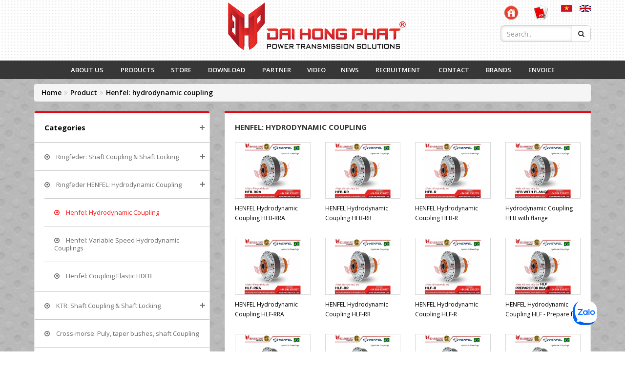

--- FILE ---
content_type: text/html; charset=UTF-8
request_url: https://www.khopnoitruc.com/en/catalogs/henfel-hydrodynamic-coupling.html
body_size: 8488
content:
<!DOCTYPE html>
<html lang="en" xmlns:fb="http://ogp.me/ns/fb#">
    <head>
        <meta charset="utf-8">
        <meta http-equiv="X-UA-Compatible" content="IE=edge">
        <meta name="viewport" content="width=device-width, initial-scale=1">
        <meta name="description" content="HENFEL has been present with its Hydrodynamic Couplings in the main industries of Brazil and other countries of this world. Through participation in major projects of implementation." />
        <meta name="keywords" content="Henfel Hydrodynamic Coupling " />
        <meta property="og:site_name" content="Đại Hồng Phát" />
        <meta property="og:type" content="Website" />
        <meta property="og:title" content="Henfel Hydrodynamic Coupling  - Dai Hong Phat Corp" />
        <meta property="og:url" content="https://www.khopnoitruc.com/en/catalogs/henfel-hydrodynamic-coupling.html" />
        <meta property="og:description" content="HENFEL has been present with its Hydrodynamic Couplings in the main industries of Brazil and other countries of this world. Through participation in major projects of implementation." />
        <meta property="og:image" content="https://www.khopnoitruc.com/uploads/logo/Khop-noi-truc-dong-co2.jpg" />
        <meta property="fb:app_id" content="1218534394876230" />
        <title>Henfel Hydrodynamic Coupling  - Dai Hong Phat Corp</title>
        <link rel="icon" href="https://www.khopnoitruc.com/uploads/logo/Untitled-1-4.ico" type="image/x-icon">

        <!-- Bootstrap Core CSS -->
        <link href="https://www.khopnoitruc.com//assets/css/bootstrap.min.css" rel="stylesheet">
        <link rel="stylesheet" type="text/css" href="https://www.khopnoitruc.com//assets/css/webslidemenu.css"/>
        <link rel="stylesheet" type="text/css" href="https://www.khopnoitruc.com//assets/css/tree-menu.css"/>
        <link rel="stylesheet" type="text/css" href="https://www.khopnoitruc.com//assets/css/owl.carousel.css"/>
        <link rel="stylesheet" type="text/css" href="https://www.khopnoitruc.com//assets/css/owl.theme.css"/>
        <link rel="stylesheet" type="text/css" href="https://www.khopnoitruc.com//assets/css/owl.transitions.css"/>
        <link rel="stylesheet" type="text/css" href="https://www.khopnoitruc.com//assets/css/jquery.lightbox.css"/>
                <link href="https://www.khopnoitruc.com//assets/css/style.css" rel="stylesheet">
        <!-- Custom CSS -->

        <!-- Custom Fonts -->
        <link href="https://www.khopnoitruc.com//assets/css/font-awesome.min.css" rel="stylesheet" type="text/css">
        <link href='https://fonts.googleapis.com/css?family=Open+Sans:400,300,600,700,800' rel='stylesheet' type='text/css'>
        <link href='https://fonts.googleapis.com/css?family=Roboto+Condensed:400,700' rel='stylesheet' type='text/css'>
        <!-- HTML5 Shim and Respond.js IE8 support of HTML5 elements and media queries -->
        <!-- WARNING: Respond.js doesn't work if you view the page via file:// -->
        <!--[if lt IE 9]>
            <script src="https://oss.maxcdn.com/libs/html5shiv/3.7.0/html5shiv.js"></script>
            <script src="https://oss.maxcdn.com/libs/respond.js/1.4.2/respond.min.js"></script>
        <![endif]-->
        <script async src="https://pagead2.googlesyndication.com/pagead/js/adsbygoogle.js?client=ca-pub-8773661364509843"
     crossorigin="anonymous"></script>        <!-- Begin GA code -->
        <script type="text/javascript">
            (function (i, s, o, g, r, a, m) {
                i['GoogleAnalyticsObject'] = r;
                i[r] = i[r] || function () {
                    (i[r].q = i[r].q || []).push(arguments)
                }, i[r].l = 1 * new Date();
                a = s.createElement(o),
                        m = s.getElementsByTagName(o)[0];
                a.async = 1;
                a.src = g;
                m.parentNode.insertBefore(a, m)
            })(window, document, 'script', '//www.google-analytics.com/analytics.js', 'ga');

            ga('create', 'UA-32454546789', 'auto');
            ga('send', 'pageview');
        </script>
        <!-- End GA code -->
    </head>
    <body>

		
       <script src="https://sp.zalo.me/plugins/sdk.js"></script>
	   
        <header>
    <div class="bg-header">
        <div class="container">
            <div class="row">
                <div class="col-md-3"></div>
                <div class="col-md-6">
                    <a href="https://www.khopnoitruc.com/"><img class="img-responsive center-block" src="https://www.khopnoitruc.com/uploads/logo/logo-11.png" /></a>
                </div>
                <div class="col-md-3">
                    <div class="mar-t-10">
                        <p class="text-right">
                                                                                                <span class="pad-r-25"><a href="http://khopnoitruc.com/"><img src="https://www.khopnoitruc.com/uploads/images/Home-icon1.png" /></a></span>
                                                                    <span class="pad-r-25"><a href="http://khopnoitruc.com/tai-lieu-75.html"><img src="https://www.khopnoitruc.com/uploads/images/doccument.png" /></a></span>
                                                                                        <span class="pull-right"><a href="https://www.khopnoitruc.com/set_lang_en?url=aHR0cHM6Ly93d3cua2hvcG5vaXRydWMuY29tL2VuL2NhdGFsb2dzL2hlbmZlbC1oeWRyb2R5bmFtaWMtY291cGxpbmcuaHRtbA=="><img class="img-responsive" src="https://www.khopnoitruc.com//assets/images/en.png"/></a></span>
                            <span class="pull-right pad-r-15"><a href="https://www.khopnoitruc.com/set_lang_vi?url=aHR0cHM6Ly93d3cua2hvcG5vaXRydWMuY29tL2RhbmgtbXVjLXNhbi1waGFtL2hlbmZlbC1raG9wLW5vaS10aHV5LWx1Yy1oeWRyb2R5bmFtaWMtY291cGxpbmcuaHRtbA=="><img class="img-responsive" src="https://www.khopnoitruc.com//assets/images/vn.png"/></a></span>
                        </p>
                        <div class="pull-right">
                            <form method="GET" name="search" id="form-search" action="https://www.khopnoitruc.com/search" autocomplete="off" class="input-group w-185">
                                <input type="text" class="form-control radius-t-b-l bor-r-none box-inset-searchbox" name="q"  placeholder="Search..." value="" >
                                <span class="input-group-btn">
                                    <button class="btn btn-default radius-t-b-r" type="submit"><i class="fa fa-search" aria-hidden="true"></i></button>
                                </span>
                            </form>
                        </div>
                    </div>
                </div>
            </div>
        </div>
    </div>
</header><article>
    <section>
        <div class="bg-menu">
            <div class="container">
                <div class="header-two">
                    <div class="header-menu">
                        <nav class="bg-menu">
                            <div class="menu-one">
                                <div class="menu">
                                    <div class="wsmenucontainer clearfix">
                                        <div class="overlapblackbg"></div>
                                        <div class="wsmobileheader clearfix"> <a id="wsnavtoggle" class="animated-arrow"><span></span></a> </div>
                                        <div class="header">
                                            <!--Main Menu HTML Code-->
                                            <nav id="cssmenu1" class="wsmenu clearfix">
                                                <ul class="mobile-sub wsmenu-list">
                                                    <li><a href="https://www.khopnoitruc.com/en/about-69.html">ABOUT US</a></li><li><a href="https://www.khopnoitruc.com/en/products.html">PRODUCTS</a></li><li><a href="https://www.khopnoitruc.com/en/shop.html">STORE</a></li><li><a href="https://www.khopnoitruc.com/en/download-75.html">DOWNLOAD</a><ul class="wsmenu-submenu"><li><a href="https://www.khopnoitruc.com/en/shaft-couplings-80.html">SHAFT COUPLINGS</a></li><li><a href="https://www.khopnoitruc.com/en/locking-assembly-81.html">LOCKING ASSEMBLY</a></li><li><a href="https://www.khopnoitruc.com/en/measuring-belt-tension-82.html">MEASURING BELT TENSION</a></li><li><a href="https://www.khopnoitruc.com/en/leak-detector-for-air-83.html">LEAK DETECTOR FOR AIR</a></li></ul></li><li><a href="https://www.khopnoitruc.com/en/international-partnership-76.html">PARTNER</a><ul class="wsmenu-submenu"><li><a href="https://www.khopnoitruc.com/en/international-partnership-76.html">International</a></li><li><a href="https://www.khopnoitruc.com/en/domestic-partnership-73.html">Domestic</a></li></ul></li><li><a href="https://www.khopnoitruc.com/en/videos.html">VIDEO</a></li><li><a href="https://www.khopnoitruc.com/en/news.html">NEWS</a></li><li><a href="https://www.khopnoitruc.com/en/tuyen-dung-nhan-su-86.html">RECRUITMENT</a></li><li><a href="https://www.khopnoitruc.com/en/contact.html">CONTACT</a><ul class="wsmenu-submenu"><li><a href="https://www.khopnoitruc.com/en/contact-ho-chi-minh-office-dai-hong-phat-131.html">Ho Chi Minh Office</a></li><li><a href="https://www.khopnoitruc.com/en/ha-noi-office-dai-hong-phat-493.html">Ha Noi Office</a></li></ul></li><li><a href="https://www.khopnoitruc.com/en/international-partnership-76.html">BRANDS</a><ul class="wsmenu-submenu"><li><a href="https://www.khopnoitruc.com/en/catalogs/ringfeder-shaft-coupling-shaft-locking.html">RINGFEDER</a></li><li><a href="https://www.khopnoitruc.com/">TSCHAN</a></li><li><a href="https://www.khopnoitruc.com/">GERWAH</a></li><li><a href="https://www.khopnoitruc.com/">ECOLOC</a></li><li><a href="https://www.khopnoitruc.com/en/catalogs/ktr-shaft-coupling-shaft-locking.html">KTR</a></li><li><a href="https://www.khopnoitruc.com/">WESTCAR</a></li><li><a href="https://www.khopnoitruc.com/en/catalogs/10wichmann-universal-joint-shafts.html">WICHMANN</a></li><li><a href="https://www.khopnoitruc.com/en/catalogs/helmke-electric-motor-ac-germany.html">HELMKE</a></li><li><a href="https://www.khopnoitruc.com/en/catalogs/flender-shaft-couplings.html">SIEMENS - FLENDER</a></li><li><a href="https://www.khopnoitruc.com/en/catalogs/17-hilger-u-kern-tester-devices.html">HILGER U.KERN</a></li></ul></li><li><a href="https://www.khopnoitruc.com/en/envoice-117.html">ENVOICE</a></li>                                                </ul>
                                            </nav>
                                            <!--Menu HTML Code-->
                                        </div>
                                    </div>
                                </div>
                            </div>
                        </nav>
                    </div>
                </div>
            </div>
        </div>
    </section>        <section>
    <div class="bg-slider">
        <div class="container">
            <div class="row">
                <div class="col-md-12">
                    <div class="mar-t-b-10">
                            <ol class="breadcrumb">
        <li><a href='https://www.khopnoitruc.com/en.html' class='a-text-black text-semibold'>Home</a></li><li><a href='https://www.khopnoitruc.com/en/products.html' class='a-text-black text-semibold'>Product</a></li><li class='active'><a href='https://www.khopnoitruc.com/en/catalogs/henfel-hydrodynamic-coupling.html' class='a-text-black text-semibold'>Henfel: hydrodynamic coupling</a></li>    </ol>
                    </div>
                </div>
                <div class="clearfix"></div>
                <div class="col-md-4 col-sm-4">
                    <div class="row">
    <div class="col-md-12">
        <div class="mar-b-20">
            <div id="cssmenu" class="border-t-menu">
                <ul>
                    <li class="has-sub"><a href="#"><span class="text-bold">Categories</span></a>
                        <ul>
                            <li><a href="https://www.khopnoitruc.com/en/catalogs/ringfeder-shaft-coupling-shaft-locking.html"><span><i class="fa fa-dot-circle-o pad-r-10" aria-hidden="true"></i> Ringfeder: Shaft Coupling & Shaft Locking</span></a><ul><li><a href="https://www.khopnoitruc.com/en/catalogs/locking-assemblies.html"><span><i class="fa fa-dot-circle-o pad-r-10" aria-hidden="true"></i> Locking Assemblies</span></a></li><li><a href="https://www.khopnoitruc.com/en/catalogs/ringfeder-tnf-flange-couplings.html"><span><i class="fa fa-dot-circle-o pad-r-10" aria-hidden="true"></i> Ringfeder TNF Flange Couplings</span></a></li><li><a href="https://www.khopnoitruc.com/en/catalogs/ringfeder-elastomer-jaw-couplings-tnb.html"><span><i class="fa fa-dot-circle-o pad-r-10" aria-hidden="true"></i> Ringfeder Elastomer Jaw Couplings TNB</span></a></li><li><a href="https://www.khopnoitruc.com/en/catalogs/ringfeder-tnr-torsional-highflex-couplings.html"><span><i class="fa fa-dot-circle-o pad-r-10" aria-hidden="true"></i> RINGFEDER TNR Torsional Highflex Couplings</span></a></li><li><a href="https://www.khopnoitruc.com/en/catalogs/tschan-tnm-flexible-couplings.html"><span><i class="fa fa-dot-circle-o pad-r-10" aria-hidden="true"></i> TSCHAN TNM Flexible Couplings</span></a></li><li><a href="https://www.khopnoitruc.com/en/catalogs/ringfeder-tns-jaw-couplings.html"><span><i class="fa fa-dot-circle-o pad-r-10" aria-hidden="true"></i> Ringfeder TNS Jaw Couplings</span></a></li><li><a href="https://www.khopnoitruc.com/en/catalogs/ringfeder-tnz-gear-couplings.html"><span><i class="fa fa-dot-circle-o pad-r-10" aria-hidden="true"></i> Ringfeder TNZ Gear Couplings</span></a></li><li><a href="https://www.khopnoitruc.com/en/catalogs/ringfeder-tnk-barrel-coupling.html"><span><i class="fa fa-dot-circle-o pad-r-10" aria-hidden="true"></i> Ringfeder TNK Barrel Coupling</span></a></li><li><a href="https://www.khopnoitruc.com/en/catalogs/ringfeder-tnt-safety-couplings.html"><span><i class="fa fa-dot-circle-o pad-r-10" aria-hidden="true"></i> Ringfeder TNT Safety Couplings</span></a></li><li><a href="https://www.khopnoitruc.com/en/catalogs/ringfeder-tnd-torsionally-rigid-disc-couplings.html"><span><i class="fa fa-dot-circle-o pad-r-10" aria-hidden="true"></i> Ringfeder TND Torsionally Rigid Disc Couplings</span></a></li><li><a href="https://www.khopnoitruc.com/en/catalogs/ringfeder-gwb-metal-bellows-couplings-for-encoder.html"><span><i class="fa fa-dot-circle-o pad-r-10" aria-hidden="true"></i> Ringfeder GWB Metal Bellows Couplings For Encoder</span></a></li><li><a href="https://www.khopnoitruc.com/en/catalogs/servo-insert-couplings-gwe-ringfeder.html"><span><i class="fa fa-dot-circle-o pad-r-10" aria-hidden="true"></i> Servo-insert Couplings GWE RIngfeder</span></a></li><li><a href="https://www.khopnoitruc.com/en/catalogs/servo-insert-couplings.html"><span><i class="fa fa-dot-circle-o pad-r-10" aria-hidden="true"></i> Servo-Insert Couplings</span></a></li><li><a href="https://www.khopnoitruc.com/en/catalogs/nylon-sleeve-gear-coupling-ect-ringfeder.html"><span><i class="fa fa-dot-circle-o pad-r-10" aria-hidden="true"></i> Nylon Sleeve Gear Coupling ECT Ringfeder</span></a></li><li><a href="https://www.khopnoitruc.com/en/catalogs/ringfeder-friction-spring.html"><span><i class="fa fa-dot-circle-o pad-r-10" aria-hidden="true"></i> Ringfeder Friction Spring</span></a></li></ul></li><li><a href="https://www.khopnoitruc.com/en/catalogs/ringfeder-henfel-hydrodynamic-coupling.html"><span><i class="fa fa-dot-circle-o pad-r-10" aria-hidden="true"></i> Ringfeder HENFEL: Hydrodynamic Coupling</span></a><ul><li class="active"><a href="https://www.khopnoitruc.com/en/catalogs/henfel-hydrodynamic-coupling.html"><span><i class="fa fa-dot-circle-o pad-r-10" aria-hidden="true"></i> Henfel: Hydrodynamic Coupling</span></a></li><li><a href="https://www.khopnoitruc.com/en/catalogs/henfel-variable-speed-hydrodynamic-couplings.html"><span><i class="fa fa-dot-circle-o pad-r-10" aria-hidden="true"></i> Henfel: Variable Speed Hydrodynamic Couplings</span></a></li><li><a href="https://www.khopnoitruc.com/en/catalogs/henfel-coupling-elastic-hdfb.html"><span><i class="fa fa-dot-circle-o pad-r-10" aria-hidden="true"></i> Henfel: Coupling Elastic HDFB</span></a></li></ul></li><li><a href="https://www.khopnoitruc.com/en/catalogs/ktr-shaft-coupling-shaft-locking.html"><span><i class="fa fa-dot-circle-o pad-r-10" aria-hidden="true"></i> KTR: Shaft Coupling & Shaft Locking</span></a><ul><li><a href="https://www.khopnoitruc.com/en/catalogs/rotex-torsionally-flexible-jaw-couplings.html"><span><i class="fa fa-dot-circle-o pad-r-10" aria-hidden="true"></i> ROTEX torsionally flexible jaw couplings</span></a></li><li><a href="https://www.khopnoitruc.com/en/catalogs/ktr-poly-norm-torsionally-flexible.html"><span><i class="fa fa-dot-circle-o pad-r-10" aria-hidden="true"></i> KTR POLY-NORM torsionally-flexible</span></a></li><li><a href="https://www.khopnoitruc.com/en/catalogs/ktr-poly-torsionally-flexible-coupling.html"><span><i class="fa fa-dot-circle-o pad-r-10" aria-hidden="true"></i> KTR POLY torsionally flexible coupling</span></a></li><li><a href="https://www.khopnoitruc.com/en/catalogs/ktr-bowex-curved-tooth-gear-couplings.html"><span><i class="fa fa-dot-circle-o pad-r-10" aria-hidden="true"></i> KTR BoWex curved-tooth gear couplings</span></a></li><li><a href="https://www.khopnoitruc.com/en/catalogs/ktr-cardan-coupling-universal-joint-couplings.html"><span><i class="fa fa-dot-circle-o pad-r-10" aria-hidden="true"></i> KTR Cardan Coupling Universal joint couplings</span></a></li><li><a href="https://www.khopnoitruc.com/en/catalogs/radex-n-disc-coupling-ktr.html"><span><i class="fa fa-dot-circle-o pad-r-10" aria-hidden="true"></i> Radex N Disc coupling KTR</span></a></li><li><a href="https://www.khopnoitruc.com/en/catalogs/overload-safety-couplings-syntex-ktr.html"><span><i class="fa fa-dot-circle-o pad-r-10" aria-hidden="true"></i> Overload Safety Couplings SYNTEX KTR</span></a></li></ul></li><li><a href="https://www.khopnoitruc.com/en/catalogs/cross-morse-puly-taper-bushes-shaft-coupling.html"><span><i class="fa fa-dot-circle-o pad-r-10" aria-hidden="true"></i> Cross-morse: Puly, taper bushes, shaft Coupling</span></a></li><li><a href="https://www.khopnoitruc.com/en/catalogs/jac-coupling-gear-couplings-jaw-coupling.html"><span><i class="fa fa-dot-circle-o pad-r-10" aria-hidden="true"></i> JAC coupling : Gear couplings & Jaw coupling</span></a><ul><li><a href="https://www.khopnoitruc.com/en/catalogs/gear-couplings-jac-coupling.html"><span><i class="fa fa-dot-circle-o pad-r-10" aria-hidden="true"></i> Gear Couplings JAC Coupling</span></a></li><li><a href="https://www.khopnoitruc.com/en/catalogs/jaw-coupling-jac-cr.html"><span><i class="fa fa-dot-circle-o pad-r-10" aria-hidden="true"></i> Jaw coupling JAC CR</span></a></li><li><a href="https://www.khopnoitruc.com/en/catalogs/tire-coupling.html"><span><i class="fa fa-dot-circle-o pad-r-10" aria-hidden="true"></i> Tire Coupling</span></a></li></ul></li><li><a href="https://www.khopnoitruc.com/en/catalogs/pt-couplings-shaft-couplings.html"><span><i class="fa fa-dot-circle-o pad-r-10" aria-hidden="true"></i> PT Couplings: Shaft Couplings</span></a><ul><li><a href="https://www.khopnoitruc.com/en/catalogs/grid-couplings.html"><span><i class="fa fa-dot-circle-o pad-r-10" aria-hidden="true"></i> Grid couplings</span></a></li><li><a href="https://www.khopnoitruc.com/en/catalogs/gear-coupling-pt-coupling.html"><span><i class="fa fa-dot-circle-o pad-r-10" aria-hidden="true"></i> Gear Coupling PT Coupling</span></a></li><li><a href="https://www.khopnoitruc.com/en/catalogs/chain-couplings.html"><span><i class="fa fa-dot-circle-o pad-r-10" aria-hidden="true"></i> Chain couplings</span></a></li></ul></li><li><a href="https://www.khopnoitruc.com/en/catalogs/kbk-shaft-couplings-safety-couplings.html"><span><i class="fa fa-dot-circle-o pad-r-10" aria-hidden="true"></i> KBK: Shaft Couplings & Safety Couplings</span></a><ul><li><a href="https://www.khopnoitruc.com/en/catalogs/metal-bellows-couplings.html"><span><i class="fa fa-dot-circle-o pad-r-10" aria-hidden="true"></i> Metal Bellows Couplings</span></a></li><li><a href="https://www.khopnoitruc.com/en/catalogs/touque-limiters-safety-couplings.html"><span><i class="fa fa-dot-circle-o pad-r-10" aria-hidden="true"></i> Touque limiters / Safety Couplings</span></a><ul><li><a href="https://www.khopnoitruc.com/en/catalogs/torque-limiters-safety-couplings-with-metal-bellows-kbk-series-b.html"><span><i class="fa fa-dot-circle-o pad-r-10" aria-hidden="true"></i> Torque  Limiters / Safety Couplings with metal bellows KBK series B</span></a></li><li><a href="https://www.khopnoitruc.com/en/catalogs/torque-limiters-with-servo-inserts-spiders-series-e.html"><span><i class="fa fa-dot-circle-o pad-r-10" aria-hidden="true"></i> Torque Limiters with servo inserts (spiders) series E</span></a></li><li><a href="https://www.khopnoitruc.com/en/catalogs/torque-limiters-couplings-kbk-with-ball-bearings-series-l.html"><span><i class="fa fa-dot-circle-o pad-r-10" aria-hidden="true"></i> Torque Limiters Couplings KBK with ball bearings series L</span></a></li><li><a href="https://www.khopnoitruc.com/en/catalogs/torque-limiters-with-slide-bearings-series-c.html"><span><i class="fa fa-dot-circle-o pad-r-10" aria-hidden="true"></i> Torque Limiters with Slide Bearings series C</span></a></li></ul></li><li><a href="https://www.khopnoitruc.com/en/catalogs/servo-insert-coupling.html"><span><i class="fa fa-dot-circle-o pad-r-10" aria-hidden="true"></i> Servo Insert Coupling</span></a></li><li><a href="https://www.khopnoitruc.com/en/catalogs/rigid-shaft-couplings-kbk.html"><span><i class="fa fa-dot-circle-o pad-r-10" aria-hidden="true"></i> Rigid Shaft Couplings KBK</span></a></li></ul></li><li><a href="https://www.khopnoitruc.com/en/catalogs/8-martin-couplings-and-martin-elastome-rings.html"><span><i class="fa fa-dot-circle-o pad-r-10" aria-hidden="true"></i> 8. Martin couplings and Martin Elastome Rings</span></a></li><li><a href="https://www.khopnoitruc.com/en/catalogs/9-fenner-fenner-coupling-fenner-belt.html"><span><i class="fa fa-dot-circle-o pad-r-10" aria-hidden="true"></i> 9. Fenner: Fenner Coupling, Fenner Belt</span></a></li><li><a href="https://www.khopnoitruc.com/en/catalogs/10wichmann-universal-joint-shafts.html"><span><i class="fa fa-dot-circle-o pad-r-10" aria-hidden="true"></i> 10Wichmann: Universal Joint Shafts</span></a></li><li><a href="https://www.khopnoitruc.com/en/catalogs/11-italgiunti-cardan-shaft-coupling.html"><span><i class="fa fa-dot-circle-o pad-r-10" aria-hidden="true"></i> 11. ITALGIUNTI: Cardan Shaft Coupling</span></a></li><li><a href="https://www.khopnoitruc.com/en/catalogs/12-westcar-brake-fluid-couplings.html"><span><i class="fa fa-dot-circle-o pad-r-10" aria-hidden="true"></i> 12. Westcar: Brake & Fluid couplings</span></a></li><li><a href="https://www.khopnoitruc.com/en/catalogs/transfluid-fluid-couplings.html"><span><i class="fa fa-dot-circle-o pad-r-10" aria-hidden="true"></i> TRANSFLUID: Fluid Couplings</span></a></li><li><a href="https://www.khopnoitruc.com/en/catalogs/13-backstop-ringspann-couplings.html"><span><i class="fa fa-dot-circle-o pad-r-10" aria-hidden="true"></i> 13. Backstop Ringspann Couplings</span></a></li><li><a href="https://www.khopnoitruc.com/en/catalogs/max-dynamic-couplings.html"><span><i class="fa fa-dot-circle-o pad-r-10" aria-hidden="true"></i> Max Dynamic Couplings</span></a></li><li><a href="https://www.khopnoitruc.com/en/catalogs/flender-shaft-couplings.html"><span><i class="fa fa-dot-circle-o pad-r-10" aria-hidden="true"></i> FLENDER: Shaft Couplings</span></a></li><li><a href="https://www.khopnoitruc.com/en/catalogs/16-stieber-freewheel-sprag-clutch-backstop.html"><span><i class="fa fa-dot-circle-o pad-r-10" aria-hidden="true"></i> 16. STIEBER: Freewheel, Sprag Clutch, Backstop</span></a><ul><li><a href="https://www.khopnoitruc.com/en/catalogs/built-in-freewheels.html"><span><i class="fa fa-dot-circle-o pad-r-10" aria-hidden="true"></i> Built In Freewheels</span></a></li></ul></li><li><a href="https://www.khopnoitruc.com/en/catalogs/17-hilger-u-kern-tester-devices.html"><span><i class="fa fa-dot-circle-o pad-r-10" aria-hidden="true"></i> 17. Hilger u.Kern: Tester Devices</span></a></li><li><a href="https://www.khopnoitruc.com/en/catalogs/helmke-electric-motor-ac-germany.html"><span><i class="fa fa-dot-circle-o pad-r-10" aria-hidden="true"></i> Helmke:  Electric motor AC Germany</span></a></li><li><a href="https://www.khopnoitruc.com/en/catalogs/i-mak-gear-motors-gear-units.html"><span><i class="fa fa-dot-circle-o pad-r-10" aria-hidden="true"></i> I.Mak: Gear Motors & Gear Units</span></a></li><li><a href="https://www.khopnoitruc.com/en/catalogs/rathi-lovejoy-couplings.html"><span><i class="fa fa-dot-circle-o pad-r-10" aria-hidden="true"></i> Rathi-Lovejoy: Couplings</span></a></li>                        </ul>
                    </li>
                </ul>
            </div>
        </div>
    </div>
    <div class="clearfix"></div>
    <div class="col-md-12">
        <div class="bg-content mar-b-20">
            <div class="border-content">
                <div class="border-b-support pad-18-20 ">
                    <p class="text-bold size-15px mar-b-0">ONLINE SUPPORT</p>
                </div>
                <div class="border-b-support pad-18-20 padding-box-support">
                    <div class="relative">
                        <img class="img-responsive icons-phone-dhp" src="https://www.khopnoitruc.com//assets/images/hotro_07.png" />
                        <span class="text-red text-bold pad-l-20 roboto-c number-phone">0906 955 057</span>
                    </div>
                                    </div>
            </div>
        </div>
		<div class="zalo-follow-button" data-oaid="3138671266644598667" data-cover="yes" data-article="5" data-width="350" data-height="500"></div>
    </div>
</div>
                </div>
                <div class="col-md-8 col-sm-8">
                    <div class="bg-content mar-b-20">
                        <div class="pad-18-20 border-content">
                            <p class="text-bold size-15px mar-b-5">HENFEL: HYDRODYNAMIC COUPLING</p>
                            <div class="row">
                                    		        <div class="col-md-3 col-sm-4 col-xs-6">
		            <div class="mar-t-b-15">
		                <div class="border-img">
		                    <a href="https://www.khopnoitruc.com/en/products/henfel-hydrodynamic-coupling/henfel-hydrodynamic-coupling-hfb-rra-301.html"><img class="img-responsive" src="https://www.khopnoitruc.com/uploads/shops/thumbnais/556x417/khop-noi-truc-thuy-luc-henfel-hfb-rra.jpg" alt="HENFEL Hydrodynamic Coupling HFB-RRA"/></a>
		                </div>
		                <h3 class="text-justify size-12px open-san text-limit-2d mar-t-b-10"><a href="https://www.khopnoitruc.com/en/products/henfel-hydrodynamic-coupling/henfel-hydrodynamic-coupling-hfb-rra-301.html" class="a-text-black">HENFEL Hydrodynamic Coupling HFB-RRA</a></h3>
		            </div>
		        </div>
		            		        <div class="col-md-3 col-sm-4 col-xs-6">
		            <div class="mar-t-b-15">
		                <div class="border-img">
		                    <a href="https://www.khopnoitruc.com/en/products/henfel-hydrodynamic-coupling/henfel-hydrodynamic-coupling-hfb-rr-300.html"><img class="img-responsive" src="https://www.khopnoitruc.com/uploads/shops/thumbnais/556x417/khop-noi-truc-thuy-luc-henfel-hfb-rr.jpg" alt="HENFEL Hydrodynamic Coupling HFB-RR"/></a>
		                </div>
		                <h3 class="text-justify size-12px open-san text-limit-2d mar-t-b-10"><a href="https://www.khopnoitruc.com/en/products/henfel-hydrodynamic-coupling/henfel-hydrodynamic-coupling-hfb-rr-300.html" class="a-text-black">HENFEL Hydrodynamic Coupling HFB-RR</a></h3>
		            </div>
		        </div>
		            		        <div class="col-md-3 col-sm-4 col-xs-6">
		            <div class="mar-t-b-15">
		                <div class="border-img">
		                    <a href="https://www.khopnoitruc.com/en/products/henfel-hydrodynamic-coupling/henfel-hydrodynamic-coupling-hfb-r-299.html"><img class="img-responsive" src="https://www.khopnoitruc.com/uploads/shops/thumbnais/556x417/khop-noi-truc-thuy-luc-henfel-hfb-r.jpg" alt="HENFEL Hydrodynamic Coupling HFB-R"/></a>
		                </div>
		                <h3 class="text-justify size-12px open-san text-limit-2d mar-t-b-10"><a href="https://www.khopnoitruc.com/en/products/henfel-hydrodynamic-coupling/henfel-hydrodynamic-coupling-hfb-r-299.html" class="a-text-black">HENFEL Hydrodynamic Coupling HFB-R</a></h3>
		            </div>
		        </div>
		            		        <div class="col-md-3 col-sm-4 col-xs-6">
		            <div class="mar-t-b-15">
		                <div class="border-img">
		                    <a href="https://www.khopnoitruc.com/en/products/henfel-hydrodynamic-coupling/hydrodynamic-coupling-hfb-with-flange-298.html"><img class="img-responsive" src="https://www.khopnoitruc.com/uploads/shops/thumbnais/556x417/khop-noi-truc-thuy-luc-henfel-hfb-with-flange.jpg" alt="Hydrodynamic Coupling HFB with flange"/></a>
		                </div>
		                <h3 class="text-justify size-12px open-san text-limit-2d mar-t-b-10"><a href="https://www.khopnoitruc.com/en/products/henfel-hydrodynamic-coupling/hydrodynamic-coupling-hfb-with-flange-298.html" class="a-text-black">Hydrodynamic Coupling HFB with flange</a></h3>
		            </div>
		        </div>
		        		            <div class="clearfix"></div>
		            		        <div class="col-md-3 col-sm-4 col-xs-6">
		            <div class="mar-t-b-15">
		                <div class="border-img">
		                    <a href="https://www.khopnoitruc.com/en/products/henfel-hydrodynamic-coupling/henfel-hydrodynamic-coupling-hlf-rra-297.html"><img class="img-responsive" src="https://www.khopnoitruc.com/uploads/shops/thumbnais/556x417/khop-noi-truc-thuy-luc-henfel-hlf-rra.jpg" alt="HENFEL Hydrodynamic Coupling HLF-RRA"/></a>
		                </div>
		                <h3 class="text-justify size-12px open-san text-limit-2d mar-t-b-10"><a href="https://www.khopnoitruc.com/en/products/henfel-hydrodynamic-coupling/henfel-hydrodynamic-coupling-hlf-rra-297.html" class="a-text-black">HENFEL Hydrodynamic Coupling HLF-RRA</a></h3>
		            </div>
		        </div>
		            		        <div class="col-md-3 col-sm-4 col-xs-6">
		            <div class="mar-t-b-15">
		                <div class="border-img">
		                    <a href="https://www.khopnoitruc.com/en/products/henfel-hydrodynamic-coupling/henfel-hydrodynamic-coupling-hlf-rr-296.html"><img class="img-responsive" src="https://www.khopnoitruc.com/uploads/shops/thumbnais/556x417/khop-noi-truc-thuy-luc-henfel-hlf-rr.jpg" alt="HENFEL Hydrodynamic Coupling HLF-RR"/></a>
		                </div>
		                <h3 class="text-justify size-12px open-san text-limit-2d mar-t-b-10"><a href="https://www.khopnoitruc.com/en/products/henfel-hydrodynamic-coupling/henfel-hydrodynamic-coupling-hlf-rr-296.html" class="a-text-black">HENFEL Hydrodynamic Coupling HLF-RR</a></h3>
		            </div>
		        </div>
		            		        <div class="col-md-3 col-sm-4 col-xs-6">
		            <div class="mar-t-b-15">
		                <div class="border-img">
		                    <a href="https://www.khopnoitruc.com/en/products/henfel-hydrodynamic-coupling/henfel-hydrodynamic-coupling-hlf-r-295.html"><img class="img-responsive" src="https://www.khopnoitruc.com/uploads/shops/thumbnais/556x417/khop-noi-truc-thuy-luc-henfel-hlf-r.jpg" alt="HENFEL Hydrodynamic Coupling HLF-R"/></a>
		                </div>
		                <h3 class="text-justify size-12px open-san text-limit-2d mar-t-b-10"><a href="https://www.khopnoitruc.com/en/products/henfel-hydrodynamic-coupling/henfel-hydrodynamic-coupling-hlf-r-295.html" class="a-text-black">HENFEL Hydrodynamic Coupling HLF-R</a></h3>
		            </div>
		        </div>
		            		        <div class="col-md-3 col-sm-4 col-xs-6">
		            <div class="mar-t-b-15">
		                <div class="border-img">
		                    <a href="https://www.khopnoitruc.com/en/products/henfel-hydrodynamic-coupling/henfel-hydrodynamic-coupling-hlf-prepare-for-brake-system-294.html"><img class="img-responsive" src="https://www.khopnoitruc.com/uploads/shops/thumbnais/556x417/khop-noi-truc-thuy-luc-henfel-hlf-prepare-for-brake.jpg" alt="HENFEL Hydrodynamic Coupling HLF -  Prepare for brake system"/></a>
		                </div>
		                <h3 class="text-justify size-12px open-san text-limit-2d mar-t-b-10"><a href="https://www.khopnoitruc.com/en/products/henfel-hydrodynamic-coupling/henfel-hydrodynamic-coupling-hlf-prepare-for-brake-system-294.html" class="a-text-black">HENFEL Hydrodynamic Coupling HLF -  Prepare for brake system</a></h3>
		            </div>
		        </div>
		        		            <div class="clearfix"></div>
		            		        <div class="col-md-3 col-sm-4 col-xs-6">
		            <div class="mar-t-b-15">
		                <div class="border-img">
		                    <a href="https://www.khopnoitruc.com/en/products/henfel-hydrodynamic-coupling/henfel-hydrodynamic-coupling-hcp-rra-293.html"><img class="img-responsive" src="https://www.khopnoitruc.com/uploads/shops/thumbnais/556x417/khop-noi-truc-thuy-luc-henfel-hcp-rra.jpg" alt="HENFEL Hydrodynamic Coupling HCP-RRA"/></a>
		                </div>
		                <h3 class="text-justify size-12px open-san text-limit-2d mar-t-b-10"><a href="https://www.khopnoitruc.com/en/products/henfel-hydrodynamic-coupling/henfel-hydrodynamic-coupling-hcp-rra-293.html" class="a-text-black">HENFEL Hydrodynamic Coupling HCP-RRA</a></h3>
		            </div>
		        </div>
		            		        <div class="col-md-3 col-sm-4 col-xs-6">
		            <div class="mar-t-b-15">
		                <div class="border-img">
		                    <a href="https://www.khopnoitruc.com/en/products/henfel-hydrodynamic-coupling/henfel-hydrodynamic-coupling-hcp-rr-292.html"><img class="img-responsive" src="https://www.khopnoitruc.com/uploads/shops/thumbnais/556x417/khop-noi-truc-thuy-luc-henfel-hcp-rr.jpg" alt="HENFEL Hydrodynamic Coupling HCP-RR"/></a>
		                </div>
		                <h3 class="text-justify size-12px open-san text-limit-2d mar-t-b-10"><a href="https://www.khopnoitruc.com/en/products/henfel-hydrodynamic-coupling/henfel-hydrodynamic-coupling-hcp-rr-292.html" class="a-text-black">HENFEL Hydrodynamic Coupling HCP-RR</a></h3>
		            </div>
		        </div>
		            		        <div class="col-md-3 col-sm-4 col-xs-6">
		            <div class="mar-t-b-15">
		                <div class="border-img">
		                    <a href="https://www.khopnoitruc.com/en/products/henfel-hydrodynamic-coupling/henfel-hydrodynamic-coupling-hcp-r-291.html"><img class="img-responsive" src="https://www.khopnoitruc.com/uploads/shops/thumbnais/556x417/khop-noi-truc-thuy-luc-henfel-hcp-r.jpg" alt="HENFEL Hydrodynamic Coupling HCP-R"/></a>
		                </div>
		                <h3 class="text-justify size-12px open-san text-limit-2d mar-t-b-10"><a href="https://www.khopnoitruc.com/en/products/henfel-hydrodynamic-coupling/henfel-hydrodynamic-coupling-hcp-r-291.html" class="a-text-black">HENFEL Hydrodynamic Coupling HCP-R</a></h3>
		            </div>
		        </div>
		            		        <div class="col-md-3 col-sm-4 col-xs-6">
		            <div class="mar-t-b-15">
		                <div class="border-img">
		                    <a href="https://www.khopnoitruc.com/en/products/henfel-hydrodynamic-coupling/hydrodynamic-coupling-hcp-with-pulley-henfel-290.html"><img class="img-responsive" src="https://www.khopnoitruc.com/uploads/shops/thumbnais/556x417/khop-noi-truc-thuy-luc-henfel-hcp-with-pulley.jpg" alt="Hydrodynamic Coupling HCP with Pulley Henfel"/></a>
		                </div>
		                <h3 class="text-justify size-12px open-san text-limit-2d mar-t-b-10"><a href="https://www.khopnoitruc.com/en/products/henfel-hydrodynamic-coupling/hydrodynamic-coupling-hcp-with-pulley-henfel-290.html" class="a-text-black">Hydrodynamic Coupling HCP with Pulley Henfel</a></h3>
		            </div>
		        </div>
		        		            <div class="clearfix"></div>
		            		        <div class="col-md-3 col-sm-4 col-xs-6">
		            <div class="mar-t-b-15">
		                <div class="border-img">
		                    <a href="https://www.khopnoitruc.com/en/products/henfel-hydrodynamic-coupling/hydrodynamic-coupling-hff-rra-henfel-289.html"><img class="img-responsive" src="https://www.khopnoitruc.com/uploads/shops/thumbnais/556x417/khop-noi-truc-thuy-luc-henfel-hff-rra.jpg" alt="Hydrodynamic Coupling HFF-RRA Henfel"/></a>
		                </div>
		                <h3 class="text-justify size-12px open-san text-limit-2d mar-t-b-10"><a href="https://www.khopnoitruc.com/en/products/henfel-hydrodynamic-coupling/hydrodynamic-coupling-hff-rra-henfel-289.html" class="a-text-black">Hydrodynamic Coupling HFF-RRA Henfel</a></h3>
		            </div>
		        </div>
		            		        <div class="col-md-3 col-sm-4 col-xs-6">
		            <div class="mar-t-b-15">
		                <div class="border-img">
		                    <a href="https://www.khopnoitruc.com/en/products/henfel-hydrodynamic-coupling/hydrodynamic-coupling-hff-rr-henfel-288.html"><img class="img-responsive" src="https://www.khopnoitruc.com/uploads/shops/thumbnais/556x417/khop-noi-truc-thuy-luc-henfel-hff-rr.jpg" alt="Hydrodynamic Coupling HFF-RR Henfel"/></a>
		                </div>
		                <h3 class="text-justify size-12px open-san text-limit-2d mar-t-b-10"><a href="https://www.khopnoitruc.com/en/products/henfel-hydrodynamic-coupling/hydrodynamic-coupling-hff-rr-henfel-288.html" class="a-text-black">Hydrodynamic Coupling HFF-RR Henfel</a></h3>
		            </div>
		        </div>
		            		        <div class="col-md-3 col-sm-4 col-xs-6">
		            <div class="mar-t-b-15">
		                <div class="border-img">
		                    <a href="https://www.khopnoitruc.com/en/products/henfel-hydrodynamic-coupling/hydrodynamic-coupling-hff-r-henfel-287.html"><img class="img-responsive" src="https://www.khopnoitruc.com/uploads/shops/thumbnais/556x417/khop-noi-truc-thuy-luc-henfel-hff-r.jpg" alt="Hydrodynamic Coupling HFF-R Henfel"/></a>
		                </div>
		                <h3 class="text-justify size-12px open-san text-limit-2d mar-t-b-10"><a href="https://www.khopnoitruc.com/en/products/henfel-hydrodynamic-coupling/hydrodynamic-coupling-hff-r-henfel-287.html" class="a-text-black">Hydrodynamic Coupling HFF-R Henfel</a></h3>
		            </div>
		        </div>
		            		        <div class="col-md-3 col-sm-4 col-xs-6">
		            <div class="mar-t-b-15">
		                <div class="border-img">
		                    <a href="https://www.khopnoitruc.com/en/products/henfel-hydrodynamic-coupling/hydrodynamic-couplning-hle-rra-henfel-286.html"><img class="img-responsive" src="https://www.khopnoitruc.com/uploads/shops/thumbnais/556x417/khop-noi-truc-thuy-luc-henfel-hle-rra.jpg" alt="Hydrodynamic Couplning HLE-RRA Henfel"/></a>
		                </div>
		                <h3 class="text-justify size-12px open-san text-limit-2d mar-t-b-10"><a href="https://www.khopnoitruc.com/en/products/henfel-hydrodynamic-coupling/hydrodynamic-couplning-hle-rra-henfel-286.html" class="a-text-black">Hydrodynamic Couplning HLE-RRA Henfel</a></h3>
		            </div>
		        </div>
		        		            <div class="clearfix"></div>
		            		        <div class="col-md-3 col-sm-4 col-xs-6">
		            <div class="mar-t-b-15">
		                <div class="border-img">
		                    <a href="https://www.khopnoitruc.com/en/products/henfel-hydrodynamic-coupling/hydrodynamic-couplning-hle-rr-henfel-285.html"><img class="img-responsive" src="https://www.khopnoitruc.com/uploads/shops/thumbnais/556x417/khop-noi-truc-thuy-luc-henfel-hle-rr.jpg" alt="Hydrodynamic Couplning HLE-RR Henfel"/></a>
		                </div>
		                <h3 class="text-justify size-12px open-san text-limit-2d mar-t-b-10"><a href="https://www.khopnoitruc.com/en/products/henfel-hydrodynamic-coupling/hydrodynamic-couplning-hle-rr-henfel-285.html" class="a-text-black">Hydrodynamic Couplning HLE-RR Henfel</a></h3>
		            </div>
		        </div>
		            		        <div class="col-md-3 col-sm-4 col-xs-6">
		            <div class="mar-t-b-15">
		                <div class="border-img">
		                    <a href="https://www.khopnoitruc.com/en/products/henfel-hydrodynamic-coupling/hydrodynamic-coupling-hle-r-henfel-284.html"><img class="img-responsive" src="https://www.khopnoitruc.com/uploads/shops/thumbnais/556x417/khop-noi-truc-thuy-luc-henfel-hle-r.jpg" alt="Hydrodynamic Coupling HLE-R Henfel"/></a>
		                </div>
		                <h3 class="text-justify size-12px open-san text-limit-2d mar-t-b-10"><a href="https://www.khopnoitruc.com/en/products/henfel-hydrodynamic-coupling/hydrodynamic-coupling-hle-r-henfel-284.html" class="a-text-black">Hydrodynamic Coupling HLE-R Henfel</a></h3>
		            </div>
		        </div>
		            		        <div class="col-md-3 col-sm-4 col-xs-6">
		            <div class="mar-t-b-15">
		                <div class="border-img">
		                    <a href="https://www.khopnoitruc.com/en/products/henfel-hydrodynamic-coupling/hydrodynamic-couplning-hle-henfel-283.html"><img class="img-responsive" src="https://www.khopnoitruc.com/uploads/shops/thumbnais/556x417/khop-noi-truc-thuy-luc-henfel-hle.jpg" alt="Hydrodynamic Couplning HLE Henfel"/></a>
		                </div>
		                <h3 class="text-justify size-12px open-san text-limit-2d mar-t-b-10"><a href="https://www.khopnoitruc.com/en/products/henfel-hydrodynamic-coupling/hydrodynamic-couplning-hle-henfel-283.html" class="a-text-black">Hydrodynamic Couplning HLE Henfel</a></h3>
		            </div>
		        </div>
		                                        </div>
                            <div class="clearfix"></div>
                                                    </div>
                    </div>
                </div>
            </div>
        </div>
    </div>
</section>            </article>
<footer>
    <div class="bg-header">
        <div class="container">
            <div class="row">
                <div class="col-lg-3 col-md-3 col-sm-6">
                    <div class="mar-t-b-15">
                        <div><strong><span style="font-size:14px;"><span style="font-family:arial,helvetica,sans-serif;">DAI HONG PHAT COMPANY</span></span></strong><br />
&nbsp;</div>

<div><strong><span style="font-size:14px;"><span style="font-family:arial,helvetica,sans-serif;">Add1: </span><span style="font-family:arial,helvetica,sans-serif;">22, St 11, Khang Dien </span></span><span style="font-family:arial,helvetica,sans-serif;"><span style="font-size:14px;">r</span>esidential&nbsp;area, Duong Dinh Hoi St, Phuoc Long Ward&nbsp;Ho Chi Minh City<br />
Add3: </span><span style="font-family:arial,helvetica,sans-serif;">N</span>o.14-15A, Floor 7th, Charmvit Building, No. 117 Tran Duy Hung, Thanh Xuan Ward, Hanoi City</strong><strong><span style="font-family:arial,helvetica,sans-serif;"></span></strong></div>

<div>&nbsp;</div>
                    </div>
                </div>
                <div class="col-lg-3 col-md-4 col-sm-6">
                    <div class="mar-t-b-15 footer-content-dhp">
                        <p class="text-semibold size-13px"><span></span></p>

<p class="text-semibold size-13px">Tel HCM:&nbsp;+84.28.22536631 - 22536632 - 66818587</p>

<p class="text-semibold size-13px">Tel Hà Nội:&nbsp;+84.29.26280053</p>

<p class="text-semibold size-13px">Hotline:&nbsp;<span class="text-red">0906 955&nbsp;057</span>&nbsp;|&nbsp;Fax: 028.22536632</p>

<p class="text-semibold size-13px"><span class="text-email">Email: info@dhp-corp.com.vn</span></p>

<p class="text-semibold size-13px"><span></span></p>
                    </div>
                </div>
                <div class="col-lg-3 col-md-2 col-sm-6">
                    <div class="mar-t-b-15">
                                                    <p class="footer-span-dhp text-semibold size-13px">
                                <span class="text-red"><i class="fa fa-usd" aria-hidden="true"></i></span><span class="text-bold pad-l-27"> <a target="_blank" class="a-text-black" href="https://www.vietcombank.com.vn/ExchangeRates/default.aspx?&lang=en">Exchange Rates</a></span>
                            </p>
                                                                            <p class="footer-span-dhp text-semibold size-13px">
                                <span class="text-red"><i class="fa fa-line-chart" aria-hidden="true"></i></span><span class="text-bold pad-l-20"> <a target="_blank" class="a-text-black" href="#2_en">Gold price</a></span>
                            </p>
                                                                                                    <div>
                                <form action="#" method="post" class="input-group w-185">
                                    <select class="form-control-1 link-form-submit" name="link">
                                        <option value="">---Related website---</option>
                                                                                    <option value="https://daihongphat.asia/chung-nhan-iso-9001-2015/"></option>
                                                                                    <option value="https://trangvangvietnam.com/listings/1187707488/khop-noi-truc-dai-hong-phat-cong-ty-tnhh-sx-tm-dv-ky-thuat-dai-hong-phat.html">Yellow page</option>
                                                                                    <option value="https://www.khopkhoatruc.com/">Locking Assembly Ringfeder</option>
                                                                                    <option value="https://daihongphat.asia/dai-hong-phat-tro-thanh-dai-ly-phan-phoi-chinh-thuc-san-pham-dung-cu-cam-tay-chinh-hang-tone/">Đại lý dụng cụ cầm tay TONE </option>
                                                                                    <option value="https://hatex.vn/gian-hang/cong-ty-tnhh-sx-tm-dv-ky-thuat-dai-hong-phat-870.html">Sở Khoa Học & Công Nghệ Hải Phòng</option>
                                                                                    <option value="http://ringfeder.com.vn/">Đại lý ủy quyền Ringfeder tại Việt Nam</option>
                                                                            </select>
                                </form>
                            </div>
                                            </div>
                </div>
                <div class="col-lg-3 col-md-3 col-sm-6">
                    <div class="mar-t-b-15">
                        <p class="text-semibold size-13px">
                            <span class="text-bold">Online: </span><span id="online">1</span>
                        </p>
                        <p class="text-semibold size-13px">
                            <span class="text-bold">Total: </span><span id="total">90</span>
                        </p>
                        <br>
                        <p>
                            <span class="size-icon-20px"><a target="_blank" href="#tw"><i class="fa fa-twitter text-icon-blue-1" aria-hidden="true"></i></a></span>
                            <span class="pad-l-15 size-icon-20px"><a target="_blank" href="https://www.facebook.com/khopnoitrucdaihongphat/"><i class="fa fa-facebook text-icon-blue-2" aria-hidden="true"></i></a></span>
                            <span class="pad-l-15 size-icon-20px"><a target="_blank" href="skype:sales_dhp"><i class="fa fa-skype text-icon-blue-3" aria-hidden="true"></i></a></span>
                            <span class="pad-l-15 size-icon-20px"><a target="_blank" href="https://www.youtube.com/watch?v=Ek-vQUjojB8&list=UUaWH09QEtoCThHO3uzlfImg&index=1"><i class="fa fa-youtube text-red" aria-hidden="true"></i></a></span>
                        </p>
                    </div>
                </div>
            </div>
        </div>
    </div>
    <div class="clearfix"></div>
    <div class="bg-menu">
        <div class="container">
            <div class="row">
                <div class="col-md-6">
                    <div>
                        <p class="text-white mar-t-b-10 size-13px">Copyright © 2021 by Dai Hong Phat Co.,Ltd</p>
                    </div>
                </div>
                <div class="col-md-6">
                    <div>

                    </div>
                </div>
            </div>
        </div>
    </div>
</footer>
<!-- /.container -->
		<div class="zalo-chat-widget" data-oaid="3138671266644598667" data-welcome-message="Em thay mặt Công Ty Đại Hồng Phát rất vui khi được hỗ trợ và tư vấn đến anh/chị ạ !" data-autopopup="0" data-width="" data-height=""></div>
    </div>
        <script type="text/javascript">
            base_url = 'https://www.khopnoitruc.com/';
        </script>
        <!-- jQuery -->
        <script src="https://www.khopnoitruc.com//assets/js/jquery.js"></script>
        <!-- Bootstrap Core JavaScript -->
        <script src="https://www.khopnoitruc.com//assets/js/bootstrap.min.js"></script>
        <script type="text/javascript" src="https://www.khopnoitruc.com//assets/js/webslidemenu.js"></script>
        <script type="text/javascript" src="https://www.khopnoitruc.com//assets/js/tree-menu-jquery.js"></script>
        <script type="text/javascript" src="https://www.khopnoitruc.com//assets/js/owl.carousel.js"></script>
        <script type="text/javascript" src="https://www.khopnoitruc.com//assets/js/jquery.lightbox.min.js"></script>
                <script type="text/javascript">
            WebFontConfig = {
                google: {families: ['Open+Sans:400,300,600,700,800:latin']}
            };
            (function () {
                var wf = document.createElement('script');
                wf.src = 'https://ajax.googleapis.com/ajax/libs/webfont/1/webfont.js';
                wf.type = 'text/javascript';
                wf.async = 'true';
                var s = document.getElementsByTagName('script')[0];
                s.parentNode.insertBefore(wf, s);
            })();

            $(function () {
                $('.link-form-submit').on('change', function () {
                    var url = $(this).val();
                    if (url) {
                        window.open(url, '_blank');
                    }
                    return false;
                });
            });
        </script>

        <script type="text/javascript">
            WebFontConfig = {
                google: {families: ['Roboto+Condensed:400,700:latin']}
            };
            (function () {
                var wf = document.createElement('script');
                wf.src = 'https://ajax.googleapis.com/ajax/libs/webfont/1/webfont.js';
                wf.type = 'text/javascript';
                wf.async = 'true';
                var s = document.getElementsByTagName('script')[0];
                s.parentNode.insertBefore(wf, s);
            })();</script>
        <script src="http://stats.viennam.com/site/log"></script>
        <script>
            $(function () {
                $("#online").html(onlineLog.Online);
                $("#total").html(onlineLog.Total);
            });
        </script>
        <script>
      		$(document).ready(function() {

      		  var sync1 = $("#sync1");
      		  var sync2 = $("#sync2");

      		  sync1.owlCarousel({
      			singleItem : true,
      			slideSpeed : 1000,
      			navigation: false,
      			pagination:false,
      			afterAction : syncPosition,
      			responsiveRefreshRate : 200,
      			transitionStyle : "fade",
      			mouseDrag: false,
      		  });

      		  sync2.owlCarousel({
      			items : 5,
      			itemsDesktop      : [1199,5],
      			itemsDesktopSmall     : [979,5],
      			itemsTablet       : [768,4],
      			itemsMobile       : [479,3],
      			pagination:false,
      			mouseDrag: false,
      			responsiveRefreshRate : 100,
      			transitionStyle : "fade",
      			afterInit : function(el){
      			  el.find(".owl-item").eq(0).addClass("synced");
      			}
      		  });

      		  function syncPosition(el){
      			var current = this.currentItem;
      			$("#sync2")
      			  .find(".owl-item")
      			  .removeClass("synced")
      			  .eq(current)
      			  .addClass("synced")
      			if($("#sync2").data("owlCarousel") !== undefined){
      			  center(current)
      			}
      		  }

      		  $("#sync2").on("click", ".owl-item", function(e){
      			e.preventDefault();
      			var number = $(this).data("owlItem");
      			sync1.trigger("owl.goTo",number);
      		  });

      		  function center(number){
      			var sync2visible = sync2.data("owlCarousel").owl.visibleItems;
      			var num = number;
      			var found = false;
      			for(var i in sync2visible){
      			  if(num === sync2visible[i]){
      				var found = true;
      			  }
      			}

      			if(found===false){
      			  if(num>sync2visible[sync2visible.length-1]){
      				sync2.trigger("owl.goTo", num - sync2visible.length+2)
      			  }else{
      				if(num - 1 === -1){
      				  num = 0;
      				}
      				sync2.trigger("owl.goTo", num);
      			  }
      			} else if(num === sync2visible[sync2visible.length-1]){
      			  sync2.trigger("owl.goTo", sync2visible[1])
      			} else if(num === sync2visible[0]){
      			  sync2.trigger("owl.goTo", num-1)
      			}

      		  }

      		});
      	</script>
        <script type="text/javascript">
          jQuery(document).ready(function($){
            $('.lightbox').lightbox();
          });
        </script>
		
		

    </body>

</html>


--- FILE ---
content_type: text/html;charset=utf-8
request_url: https://sp.zalo.me/plugins/follow?oaid=3138671266644598667&cover=yes&width=350&height=500&article=5&color=yes&domain=www.khopnoitruc.com&android=false&ios=false
body_size: 3123
content:
<!DOCTYPE html>
<html lang="en">
  <head>
    <title>Zalo Widget FollowOA</title>
    <meta charset="utf-8">
    <meta http-equiv="X-UA-Compatible" content="IE=edge,chrome=1">
    <meta name="viewport" content="width=device-width, initial-scale=1, maximum-scale=1">
    <meta name="description" content="description here">
    <link href="/static/follow/css/layout.css" rel="stylesheet" type="text/css">
    <script src="/static/sdk-server.js?t=250408_1526"></script>
    <style>
      .zs-developBy{
        position: absolute;
        font-size: 11px;
        z-index: 100;
        top: 10;
        top: 14px;
        color: #a2a2a2 !important;
        right: 10px;
      }
      .zs-developBy i {
        position: relative;
        top: -1px;
        display: inline-block;
        background: url(https://sp-zp.zdn.vn/chatwidget/images/ic_zalo_footer.png) 0 0 no-repeat;
        background-size: cover;
        vertical-align: middle;
        width: 20px;
        height: 20px;
        margin-left: 2px;
        z-index: 100;
      }
      
      #zs-nb-deB  {
        color: #008fe5 !important;
        top: 27px !important;
        right: 5px;
      }
    </style>
  </head>
  
  <body>
    <div class="zwf">
     
      <div class="zwf-container">
        <a target="_blank" class="zs-developBy" href="https://developers.zalo.me/docs/social/widget-follow">Phát triển bởi <i></i></a>
        <div class="zwf-cover">
          <div class="zwf-info">
            <div class="zwf-table">
              <div class="zwf-tableCell"><span style="background-image:url(https://s160-ava-talk.zadn.vn/3/9/3/3/1/160/63ab84b0f3138d0cf25e5e300c0c2b46.jpg)" class="zwf-avatar"></span>
                  <span class="zwf-title">Khớp nối trục Đại Hồng Phát</span>
                  <span class="zwf-desc">Công ty Đại Hồng Phát chính thức Đại diện Ủy quyền tại Việt Nam chuyên cung cấp khớp nối trục nguồn gốc từ Châu Âu, Châu Á: Ringfeder, Rathi-Lovejoy, KTR, Westcar, Cross+Morse, Martin, Rathi-Lovejoy, Ringfeder Henfel, Wichmann, KBK, KTR, Flender, PT Coupling, JAC Coupling, Helmke, Tone, NKE,..</span></div>
            </div>
          </div>
          <div style="background-image:url(https://cover-talk.zadn.vn/6/7/4/4/6/63ab84b0f3138d0cf25e5e300c0c2b46.jpg})" class="zwf-img zwf-aspectRatio zwf-aspectRatio--16-9"></div>
        </div>
        <div class="zwf-func">
            
            <span class="zwf-wr-btn" onclick="followNow()"><a href="#!" class="zwf-btn"><i class="zwf-ic zwf-ic-zalo"></i><span id="follow">Quan tâm</span></a></span>
            
            
        </div>
      </div>
        
        <div class="zwf-related-post"><span class="zwf-rp-title">Bài viết mới nhất</span>
          
          <ul>
            <li>
                <div class="zwf-rp-item"><a href="https://post.oa.zalo.me/d/3138671266644598667?id=6ddb33c6ff8316dd4f92&zarsrc=770" target="_blank"><span style="background-image:url(https://zalo-article-photo.zadn.vn/14ee076a3c37d5698c26#403142296)" class="zwf-rp-img"></span>
                <div class="zwf-rp-desc"><span>⚠️ Khớp Nối Trục Chính Hãng: Chi Phí Ẩn & Rủi Ro TCO Khi Dùng Khớp Nối Giá Rẻ</span></div></a>
              </div>
            </li>
          </ul>
          
          <ul>
            <li>
                <div class="zwf-rp-item"><a href="https://post.oa.zalo.me/d/3138671266644598667?id=1864a0ca6d8f84d1dd9e&zarsrc=770" target="_blank"><span style="background-image:url(https://zalo-article-photo.zadn.vn/5730db88e8d5018b58c4#403655183)" class="zwf-rp-img"></span>
                <div class="zwf-rp-desc"><span>⏰ Chỉ còn 7 ngày – Ưu đãi đến 10% sản phẩm truyền động chính hãng sẵn kho!</span></div></a>
              </div>
            </li>
          </ul>
          
          <ul>
            <li>
                <div class="zwf-rp-item"><a href="https://post.oa.zalo.me/d/3138671266644598667?id=e8642aa9e7ec0eb257fd&zarsrc=770" target="_blank"><span style="background-image:url(https://zalo-article-photo.zadn.vn/118543ca6c9785c9dc86#403946957)" class="zwf-rp-img"></span>
                <div class="zwf-rp-desc"><span>KHỚP NỐI ĐỘNG CƠ DIESEL RINGFEDER TNR – Giải pháp điều chỉnh độ cứng cho hệ truyền động</span></div></a>
              </div>
            </li>
          </ul>
          
          <ul>
            <li>
                <div class="zwf-rp-item"><a href="https://post.oa.zalo.me/d/3138671266644598667?id=cc3b6347ae02475c1e13&zarsrc=770" target="_blank"><span style="background-image:url(https://zalo-article-photo.zadn.vn/3f88ad7a86276f793636#404160521)" class="zwf-rp-img"></span>
                <div class="zwf-rp-desc"><span>🚨 CHỈ CÒN 3 NGÀY CUỐI – ƯU ĐÃI SẮP KẾT THÚC</span></div></a>
              </div>
            </li>
          </ul>
          
          <ul>
            <li>
                <div class="zwf-rp-item"><a href="https://post.oa.zalo.me/d/3138671266644598667?id=6dd038f8f5bd1ce345ac&zarsrc=770" target="_blank"><span style="background-image:url(https://zalo-article-photo.zadn.vn/0b4b6b4b76169f48c607#404878029)" class="zwf-rp-img"></span>
                <div class="zwf-rp-desc"><span>🔔 CHỦ ĐỘNG KIỂM TRA HỆ TRUYỀN ĐỘNG – ĐẢM BẢO VẬN HÀNH ỔN ĐỊNH ĐẦU NĂM</span></div></a>
              </div>
            </li>
          </ul>
          
        </div>
        
        
      
      
    <!-- Include Plugin-->
    <script>
    var oaid = '3138671266644598667';
    var followFlg = '-7';
    var ISLOGGED = '';
    var OAUTH_DOMAIN = 'https://id.zalo.me';
    var logged = 'logged';
    var ANDROID = '';
    var IOS = '';
    var cKey = '-8333193986565125024';
    var zShareTimer = null;
    var atk = '';
    
    var isMobile = /iPhone|iPad|iPod|Android|windows phone/i.test(navigator.userAgent);
    
    function followNow() {
        if (isMobile) {
            ZSDKServer.postMessage(ZSDKMessageType.REDIRECT, {
                url: "http://zalo.me/" + oaid
            });
            return;
        }
        
        if ("logged"===logged) {
            var url = "https://id.zalo.me/account";
            openInNewTab(url);
            
        } else {
            if (followFlg < 0 ) {
              ZSDKServer.postAPI("https://sp.zalo.me/ajax?action=9&oaid=" + oaid + "&t=" + atk + "&isWidget=true", {}, function (resp, status, xhr) {
                var data = JSON.parse(resp);
                if (data.error >= 0 && data.isLogged === 'logged') {
                  followLogged(data);
                }
              });
            } else {
                var url = "https://chat.zalo.me?c=" + cKey;
                openInNewTab(url);
            }
        }
    }
    
    function followLogged(resp) {
        followFlg = resp.followFlg;
        var node = document.getElementById("follow");
        node.innerText = followFlg < 0 ? "Quan tâm" : "Gửi tin nhắn";
    }

    
    function openPopup() {
        var continueUrl = encodeURIComponent("https://id.zalo.me/account?display=popup&auto_close=true");
        openInPopup(OAUTH_DOMAIN+"/account?continue=" + continueUrl, "Zalo Login",500, 600);    
    }
    
    function openInPopup(url, title, width, height) {
        var newWindow = popupCenter(url, title, width, height);

        //listen if window closed
        if (zShareTimer !== null) {
            clearInterval(zShareTimer);
        }
        zShareTimer = setInterval(function(){   
            if (newWindow.closed) {  
                clearInterval(zShareTimer);
                zShareTimer = null;
                
                location.reload();
            }  
        }, 1000); 
    }
    
    function openInNewTab(url) {
        var win = window.open(url, '_blank');
        win.focus();
        
        //listen if window closed
        if (zShareTimer !== null) {
            clearInterval(zShareTimer);
        }
        zShareTimer = setInterval(function(){   
            if (win.closed) {  
                clearInterval(zShareTimer);
                zShareTimer = null;
                
                location.reload();
            }  
        }, 1000); 
    }
    
    function popupCenter(url, title, w, h) {
        var dualScreenLeft = window.screenLeft != undefined ? window.screenLeft : screen.left;
        var dualScreenTop = window.screenTop != undefined ? window.screenTop : screen.top;

        var width = window.innerWidth ? window.innerWidth : document.documentElement.clientWidth ? document.documentElement.clientWidth : screen.width;
        var height = window.innerHeight ? window.innerHeight : document.documentElement.clientHeight ? document.documentElement.clientHeight : screen.height;

        var left = ((width / 2) - (w / 2)) + dualScreenLeft;
        var top = ((height / 2) - (h / 2)) + dualScreenTop;
        var newWindow = window.open(url, title, 'directories=0,titlebar=0,toolbar=0,location=0,status=0,menubar=0,scrollbars=0,resizable=0,width=' + w + ', height=' + h + ', top=' + top + ', left=' + left);

        if (window.focus) {
            newWindow.focus();
        }
        return newWindow;
    }
    
    window.onload = function () {
        ZSDKServer.init();

        ZSDKServer.subscribe("zfollow_reload", function () {
            window.location.reload();
        });

    };
    
    </script>
  </body>
</html>

--- FILE ---
content_type: text/html; charset=utf-8
request_url: https://www.google.com/recaptcha/api2/aframe
body_size: 266
content:
<!DOCTYPE HTML><html><head><meta http-equiv="content-type" content="text/html; charset=UTF-8"></head><body><script nonce="hcgPFiXJHgrnNhNOq8WgTQ">/** Anti-fraud and anti-abuse applications only. See google.com/recaptcha */ try{var clients={'sodar':'https://pagead2.googlesyndication.com/pagead/sodar?'};window.addEventListener("message",function(a){try{if(a.source===window.parent){var b=JSON.parse(a.data);var c=clients[b['id']];if(c){var d=document.createElement('img');d.src=c+b['params']+'&rc='+(localStorage.getItem("rc::a")?sessionStorage.getItem("rc::b"):"");window.document.body.appendChild(d);sessionStorage.setItem("rc::e",parseInt(sessionStorage.getItem("rc::e")||0)+1);localStorage.setItem("rc::h",'1769114260660');}}}catch(b){}});window.parent.postMessage("_grecaptcha_ready", "*");}catch(b){}</script></body></html>

--- FILE ---
content_type: text/css
request_url: https://www.khopnoitruc.com//assets/css/tree-menu.css
body_size: 277
content:
@charset "UTF-8";
/* Base Styles */
#cssmenu,
#cssmenu ul,
#cssmenu li,
#cssmenu a {
  margin: 0;
  padding: 0;
  border: 0;
  list-style: none;
  font-weight: normal;
  text-decoration: none;
  line-height: 1;
  font-family: 'Open Sans', sans-serif;
  font-size: 14px;
  position: relative;
  background-color: white;
}
#cssmenu a {
  line-height: 1.3;
}
#cssmenu {
	border-radius: 4px;
	padding-bottom: 16px;
	border-left: 1px solid #e7e7e7;
	border-right: 1px solid #e7e7e7;
}
#cssmenu > ul > li {
      margin: 0 0 2px 0;
    padding-bottom: 0px;
    border-bottom: none;
}
@media (max-width: 767px){
	#cssmenu > ul > li {
		
	}
	#cssmenu > ul > li {
		
	}	
	#cssmenu {
		padding-bottom: 0px;
	}	
}
#cssmenu > ul > li:last-child {
  margin: 0;
}
#cssmenu > ul > li > a {
  font-size: 15px;
  display: block;
  color: black;
  padding-top: 20px;
  padding-bottom: 20px;
  border-bottom: 1px solid #dddddd;
}
#cssmenu > ul > li > a > span {
  display: block;
  -webkit-border-radius: 4px;
  -moz-border-radius: 4px;
}
#cssmenu > ul > li > a:hover {
  text-decoration: none;
}
#cssmenu > ul > li.active {
  border-bottom: none;
}
#cssmenu > ul > li.active > a {
  background: #f5f5f5;
  color: black;
}
#cssmenu > ul > li.active > a span {
  
}
#cssmenu > ul > li.has-sub > a span {
  background: none;
  padding-left: 20px;
}
#cssmenu > ul > li.has-sub.active > a span {
  background: none;
}
/* Sub menu */
#cssmenu ul ul {
  padding: 0px 0px;
  display: block;
  margin-bottom: -16px;
    border-bottom: none;
	border-top: none;
	    margin-top: 0px;
}

#cssmenu ul ul li {

  padding-left: 20px;
  border-top: 1px solid #CCC;
}
#cssmenu ul ul li:last-child {
  border-bottom: none;
  padding-bottom: 0px;
  padding-left: 20px;
}
#cssmenu ul ul ul li:last-child {
  border-bottom: none;
  padding-bottom: 20px;
  padding-left: 20px;
}

#cssmenu ul ul a {
  display: block;
    padding: 20px 0;
  color: #696969;
  font-size: 13px;
  font-weight: 500;
  font-family: 'Open Sans', sans-serif;
  transition: color 0.5s;
}
#cssmenu ul ul a:hover, #cssmenu ul ul li.active  > a{
  color: #ff1818;
}
#cssmenu > ul > li.has-sub > a span {
  background: url(../images/icon_plus.png) 98% center no-repeat;
}
#cssmenu > ul > li.has-sub.active > a span {
  background: url(../images/icon_minus.png) 98% center no-repeat;
}
#cssmenu > ul > li.has-sub > ul > li.active > a span {
  	  background: url(../images/icon_minus.png) 98% center no-repeat;
}
#cssmenu > ul > li.has-sub > ul > li > ul > li.active  > a span {
  background: url(../images/icon_minus.png) 98% center no-repeat;
}
#cssmenu ul a span{
  background: url(../images/icon_plus.png) 98% center no-repeat;
  display: block;
}
@media (max-width: 767px){
	#cssmenu ul ul
	{
		display: none;
	}
	#cssmenu ul ul
	{
		border-bottom: none;
		border-top: none;
		margin-top: 0px;
	}
	#cssmenu ul ul li {
	  border-top: 1px solid #CCC;
	}
	#cssmenu > ul > li.has-sub > a span {
  	  background: url(../images/icon_plus.png) 98% center no-repeat;
	}
	#cssmenu > ul > li.has-sub.active > a span {
	  background: url(../images/icon_minus.png) 98% center no-repeat;
	}
	#cssmenu > ul > li.has-sub > ul > li.active > a span {
  	  background: url(../images/icon_minus.png) 98% center no-repeat;
	}
	#cssmenu > ul > li.has-sub > ul > li > ul > li.active  > a span {
	  background: url(../images/icon_minus.png) 98% center no-repeat;
	}
	#cssmenu ul ul a{
  	  //background: url(../images/icon_plus.png) 98% center no-repeat;
	}
}


--- FILE ---
content_type: text/css
request_url: https://www.khopnoitruc.com//assets/css/style.css
body_size: 1753
content:
@charset "utf-8";
@import url(https://fonts.googleapis.com/css?family=Open+Sans:400,300,600,700,800);
@import url(https://fonts.googleapis.com/css?family=Roboto+Condensed:400,700);
/* CSS Document */
body
{
	font-family: 'Open Sans', sans-serif;
}
.title-post-item{
	margin: 5px 0px 15px;
	font-family: 'Open Sans', sans-serif;
	font-weight: 700;
	font-size: 1.2em;
}
.table-edit-dhp .table>tbody>tr>td{
	line-height: 15px;
    vertical-align: middle;
		border-top: none;
}
.open-san
{
	font-family: 'Open Sans', sans-serif;
}
.roboto-c
{
	font-family: 'Roboto Condensed', sans-serif;
}
.text-light
{
	font-weight: 300;
}
.text-regular
{
	font-weight: 400;
}
.text-semibold
{
	font-weight: 600;
}
.text-bold
{
	font-weight: 700;
}
.text-extrabold
{
	font-weight: 800;
}
.bg-header
{
	background-image:url(../images/bg-header_03.png);
	box-shadow: 0 2px 2px rgba(0, 0, 0, 0.05);
}
.w-185
{
	width: 185px;
}
.radius-t-b-l
{
	border-top-left-radius: 8px;
    border-bottom-left-radius: 8px;
}
.radius-t-b-r
{
	border-top-right-radius: 8px;
    border-bottom-right-radius: 8px;
}
.bor-r-none
{
	border-right: none;
}
.box-inset-searchbox
{
	box-shadow: inset 0 0 6px #d6d5d5;
}
.pad-r-25
{
	padding-right: 25px;
}
.pad-r-15
{
	padding-right: 15px;
}
.size-icon-15px
{
	font-size: 15px !important;
}
.mar-t-b-10
{
	margin-top: 10px;
	margin-bottom: 10px;
}
.mar-t-10
{
	margin-top: 10px;
}
.bg-slider
{
	background-image:url(../images/bg.png);
	background-size: contain;
}
.mar-t-40
{
	margin-top: 40px;
}
.bg-menu
{
	background: #373737;
}
.arial
{
	font-family: Arial, Helvetica, sans-serif;
}
.mar-t-b-40
{
	margin-top: 40px;
	margin-bottom: 40px;
}
.letter-1px
{
	letter-spacing: 1px;
}
.text-red
{
	color: #e40613;
}
.size-13px
{
	font-size: 13px;
}
.line-h-25
{
	line-height: 25px;
}
.mar-b-0
{
	margin-bottom: 0px;
}
.text-email
{
	display: block;
    float: left;
    height: 50px;
    padding-right: 5px;
}
.pad-l-20
{
	padding-left: 0px;
}
.pad-l-27
{
	padding-left: 0px;
}
.footer-span-dhp .text-red {
    width: 20px;
    float: left;
}
.a-text-black
{
	color: black;
	transition: color 0.5s;
}
.a-text-black:hover
{
	color: #e40613;
	text-decoration: none;
}
.a-text-red
{
	color: #e40613;
	transition: color 0.5s;
}
.a-text-red:hover
{
	color: black;
	text-decoration: none;
}
.mar-t-b-15
{
	margin-top: 15px;
	margin-bottom: 15px;
}
.pad-l-15
{
	padding-left: 15px;
}
.text-icon-blue-1
{
	color: #449fe8;
}
.text-icon-blue-2
{
	color: #4767b2;
}
.text-icon-blue-3
{
	color: #21c7ef;
}
.size-icon-20px
{
	font-size: 20px !important;
}
.text-white
{
	color: white;
}
.float-r
{
	float: right;
}
.breadcrumb>li+li:before
{

    padding: 0 5px;
    color: #ccc;
    content: "\f101";
    font-family: FontAwesome;
}
.border-t-menu
{
	border-top: 4px solid #e40613 !important;
}
.pad-r-10
{
	padding-right: 10px;
}
.bg-content img{
	max-width: 100%;
}
.bg-content
{
	background: white;
	border-top: 4px solid #e40613;
}
.pad-18-20
{
	padding: 18px 20px;
}
.border-content
{
	border-left: 1px solid #e7e7e7;
	border-right: 1px solid #e7e7e7;
}
.size-15px
{
	font-size: 15px;
}
.mar-b-20
{
	margin-bottom: 20px;
}
.border-b-support
{
	border-bottom: 1px solid #dddddd;
}
.size-25px
{
	font-size: 25px;
}
.relative
{
	position: relative;
}
.number-phone
{
	position: absolute;
    top: 5px;
    left: 75px;
    font-size: 35px;
}
.text-center-1
{
	text-align: center;
}
.hr-1 {
    margin-top: 18.5px;
    margin-bottom: 18.5px;
    border: 0;
    border-top: 1px dashed #eee;
}
.size-20px
{
	font-size: 20px;
}
.tuvan
{
	    position: absolute;
    top: 23px;
    left: 110px;
    font-size: 15px;
    font-weight: 400;
}
.border-img
{
	border: 1px solid #d8d8d8;
}
.size-12px
{
	font-size: 12px;
}
.text-limit-2d
{
	height: 40px;
    overflow: hidden;
    line-height: 20px;
}
.text-limit-3d
{
	height: 60px;
    overflow: hidden;
    line-height: 20px;
}
.mar-b-5
{
	margin-bottom: 5px;
}
.active-menu-dm
{
	color: #e40613 !important;
}
.number-phone-1
{
	position: absolute;
    top: 5px;
    left: 75px;
    font-size: 22px;
}
.tuvan-1
{
	    position: absolute;
    top: 23px;
    left: 90px;
    font-size: 14px;
    font-weight: 400;
}
.pad-r-15
{
	padding-right: 15px !important;
}
.form-control-1{display:block;width:100%;height:34px;padding:6px 12px;font-size:14px;line-height:1.42857143;color:#555;background-image:none;border:1px solid #ccc;border-radius:4px;-webkit-box-shadow:inset 0 1px 1px rgba(0,0,0,.075);box-shadow:inset 0 1px 1px rgba(0,0,0,.075);-webkit-transition:border-color ease-in-out .15s,-webkit-box-shadow ease-in-out .15s;-o-transition:border-color ease-in-out .15s,box-shadow ease-in-out .15s;transition:border-color ease-in-out .15s,box-shadow ease-in-out .15s;}
.form-control-1:focus{border-color:#66afe9;outline:0;-webkit-box-shadow:inset 0 1px 1px rgba(0,0,0,.075),0 0 8px rgba(102,175,233,.6);box-shadow:inset 0 1px 1px rgba(0,0,0,.075),0 0 8px rgba(102,175,233,.6);background: white;}
select.form-control-1 {
    background: white;
}
.bg-content-project img{
	max-width: 100%;
}
.bg-content-project table p{
	margin-bottom: 0px;
}
select.form-control-1[disabled] {
    background: #eee;
}
.pad-t-5
{
	padding-top: 5px !important;
}
.border-region-2
{
	border: 1px solid #d5d6d6;
}
.box-shadow-region
{
	    box-shadow: 1px 10px 7px -3px #d5d6d6;
		margin-bottom: 30px;
}
.pad-10
{
	padding: 10px;
}
.text-grey-2
{
	color: #939598;
}
.breadcrumb-1
{
	padding: 8px 15px;
    list-style: none;
    border-radius: 4px;
	padding-top: 30px;
}
.breadcrumb-1>li
{
	display: inline-block;
}
.breadcrumb-1>li+li:before{padding:0 5px;color:#ccc; font-size:13px;content: "\f101"; font-family: FontAwesome;}
.breadcrumb-1>.active{color:#777}
.mar-t-b-18-15
{
	margin-top: 18px;
	margin-bottom: 15px;
}
.adress-details > div > span {
	    display: table-cell;
    border: 1px solid #eee;
    position: relative;
    text-align: center;
    width: 40px;
    height: 35px;
    vertical-align: middle;
}
.adress-details > div > span:after {
    content: "";
    display: block;
    position: absolute;
    right: -3px;
    top: -1px;
    bottom: -1px;
    width: 5px;
	background-color: #a91605;
}
.adress-details > div > div {
    display: table-cell;
    padding-left: 25px;
    vertical-align: middle;
}
.adress-details > div:first-child {
    margin-bottom: 25px;
    margin-top: 0;
}
.adress-details > div {
    font-size: 13px;
    display: table;
    margin-top: -1px;
}
.default-inp {
    display: block;
    width: 100%;
    border: 1px solid #eee;
    position: relative;
}
.form-elem input, .form-elem textarea {
    width: 100%;
}
.default-inp input {
    display: block;
    border: none;
    padding: 0 25px;
    height: 50px;
    line-height: 50px;
}
.default-inp:after {
    width: 5px;
    right: -1px;
    top: -1px;
    bottom: -1px;
    content: "";
    display: block;
    position: absolute;
    background-color: rgba(136, 136, 136, 0.2);
}
.default-inp i {
    position: absolute;
    right: 32px;
    top: 16px;
    width: auto;
}
.default-inp textarea {
    display: block;
    border: none;
    padding: 15px 25px;
    resize: none;
    min-height: 185px;
}
.form-elem + .form-elem {
    margin-top: 15px;
}
.row > div.form-elem + div.form-elem {
    margin-top: 0;
}
.box-product
{
	border: 5px solid #d7d7d7;
}
.mar-b-10
{
	margin-bottom: 10px;
}
.bg-content-project {
    background: white;
       border-top: 4px solid #e40613 !important;
	border: 1px solid #e7e7e7;
}
.pad-20
{
	padding: 20px;
}
.bor-b-product
{
	border-bottom: 1px solid #eeeeee;
}
.footer-content-dhp p{
	font-size: 0.9em;
}
@media (max-width: 1100px){
	.footer-span-dhp .pad-l-27 {
	  padding-left: 15px;
	}
	.footer-span-dhp .pad-l-20 {
	  padding-left: 8px;
	}
	.form-control-1{
		width: 80%;
	}
	.number-phone {
	    font-size: 25px;
	}
}
@media (max-width: 1024px){
	.form-control-1{
		width: 100%;
	}
	.footer-span-dhp .pad-l-27 {
	  padding-left: 15px;
	}
	.footer-span-dhp .pad-l-20 {
	  padding-left: 8px;
	}
	.text-email
	{
		display: block;
		float: left;
		height: 10px;
		padding-right: 5px;
	}
	.number-phone
	{
		position: absolute;
		top: 5px;
		left: 75px;
		font-size: 20px;
	}
	.number-phone-1
	{
		position: absolute;
		top: 5px;
		left: 75px;
		font-size: 20px;
	}
}

@media(max-width: 768px){
	.padding-box-support{
		padding: 10px !important;
	}
	.icons-phone-dhp{
		width: 50px;
	}
	#cssmenu ul a span{
		padding-right: 20px;
	}
	.float-r
	{
		float: left;
	}
	.wsmenu-submenu li a {
		border-bottom: 1px solid #d5d6d6;
		margin: 0px;
	}
	.wsmenu-submenu
	{
		width: 100%;
	}
	.text-center-1
	{
		text-align: left;
	}
	.text-email
	{
		display: block;
		float: left;
		height: 20px;
		padding-right: 5px;
	}
	.number-phone
	{
		position: absolute;
		top: 5px;
		left: 50px;
		font-size: 20px;
	}
	.tuvan {
    left: 80px;
	}
	.icons-skype-dhp{
		width: 60px;
		height: auto;
	}
	.number-phone-1
	{
		position: absolute;
		top: 5px;
		left: 75px;
		font-size: 20px;
	}
}


--- FILE ---
content_type: text/json;charset=utf-8
request_url: https://api.widget.zalo.me/v1/oa?oaid=3138671266644598667
body_size: 170
content:
{"error_message":"Success","data":{"oaMenu":[{"menuData":"","menuStatus":1,"listSubMenu":[],"menuId":1721865,"menuType":0,"menuName":"Bài viết"}],"name":"Khớp nối trục Đại Hồng Phát","avatar":"https://s160-ava-talk.zadn.vn/3/9/3/3/1/160/63ab84b0f3138d0cf25e5e300c0c2b46.jpg","guestEnabled":true},"error_code":0}

--- FILE ---
content_type: text/javascript
request_url: https://www.khopnoitruc.com//assets/js/tree-menu-jquery.js
body_size: 43
content:
( function( $ ) {
$( document ).ready(function() {
	
	//console.log(windowWidth);
	$('#cssmenu > ul > li > a').click(function() {
		  $('#cssmenu li').removeClass('active');
		  $(this).closest('li').addClass('active');	
		  var checkElement = $(this).next();
		  if((checkElement.is('ul')) && (checkElement.is(':visible'))) {
			$(this).closest('li').removeClass('active');
			checkElement.slideUp('normal');
		  }
		  if((checkElement.is('ul')) && (!checkElement.is(':visible'))) {
			$('#cssmenu ul ul:visible').slideUp('normal');
			checkElement.slideDown('normal');
		  }
		  if($(this).closest('li').find('ul').children().length == 0) {
			return true;
		  } else {
			return false;	
		  }	
	});
	
	$('#cssmenu > ul > li > ul > li > a').click(function() {
		  
		  $('#cssmenu li').removeClass('active');
		  $(this).closest('li').addClass('active');	
		  var checkElement = $(this).next();
		  if((checkElement.is('ul')) && (checkElement.is(':visible'))) {
			  
			$(this).closest('li').removeClass('active');
			checkElement.slideUp('normal');
		  }
		  if((checkElement.is('ul')) && (!checkElement.is(':visible'))) {
			$(this).closest('li').find('ul').removeClass('hide');  
			$('#cssmenu ul ul ul:visible').slideUp('normal');
			checkElement.slideDown('normal');
			
		  }
		  
		  if($(this).closest('li').find('ul').children().length == 0) {
			return true;
		  } else {
			return false;	
		  }	
	});
	
	$('#cssmenu > ul > li > ul > li > ul > li > a').click(function() {
		  $('#cssmenu li').removeClass('active');
		  $(this).closest('li').addClass('active');	
		  var checkElement = $(this).next();
		  if((checkElement.is('ul')) && (checkElement.is(':visible'))) {
			$(this).closest('li').removeClass('active');
			checkElement.slideUp('normal');
		  }
		  if((checkElement.is('ul')) && (!checkElement.is(':visible'))) {
			$('#cssmenu ul ul ul ul:visible').slideUp('normal');
			checkElement.slideDown('normal');
		  }
		  if($(this).closest('li').find('ul').children().length == 0) {
			return true;
		  } else {
			return false;	
		  }		
	});
});
} )( jQuery );

	$( document ).ready(function() {
		$('#cssmenu > ul > li > ul > li > ul').each(function() {
			$(this).addClass('hide');
			if($(this).find('li.active').length > 0){
				$(this).removeClass('hide');
			}				
		});
		$('#cssmenu > ul > li > ul > li').each(function() {
			$(this).not(':has(ul)').find('a span').css("background", "none");
		});
		$('#cssmenu > ul > li > ul > li > ul > li').each(function() {
			$(this).not(':has(ul)').find('a span').css("background", "none");
		});
		$('#cssmenu > ul > li > ul > li > ul > li > ul > li').each(function() {
			$(this).not(':has(ul)').find('a span').css("background", "none");
		});
	});

